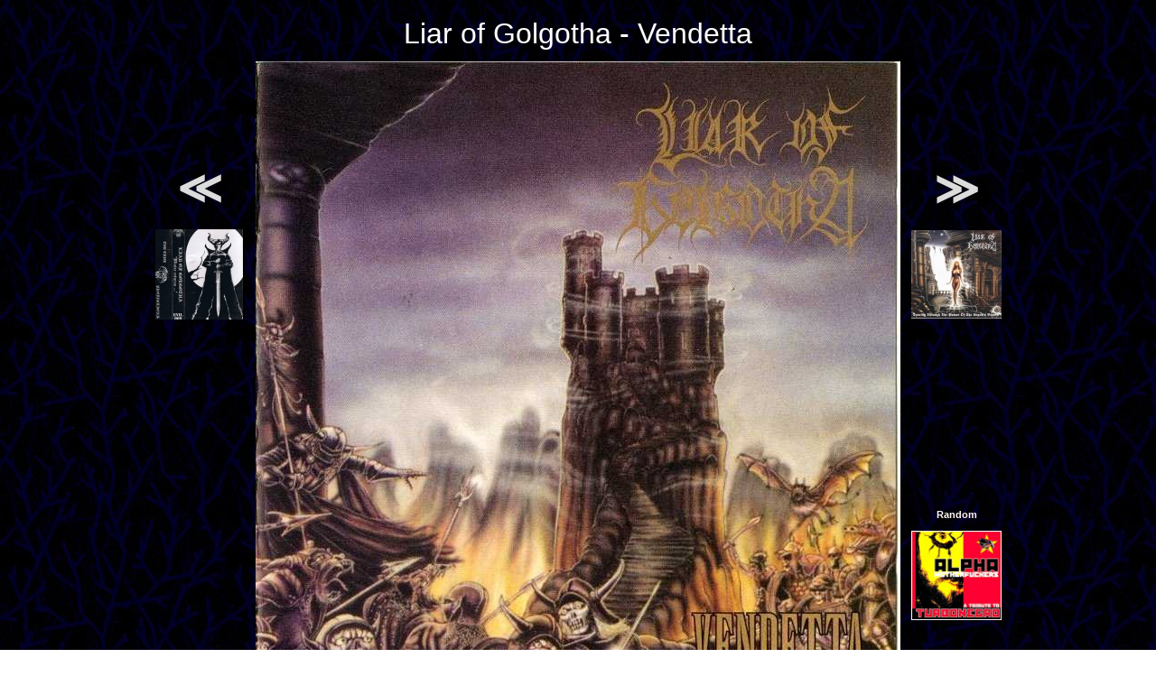

--- FILE ---
content_type: text/html; charset=UTF-8
request_url: https://zenial.nl/scripts/pic.php?cd=vendetta
body_size: 422
content:
<!DOCTYPE HTML>
<html>
  <head>
    <title>Lost Souls Domain cover viewer</title>
    <link rel="StyleSheet" href="../style.css" type="text/css" />
    <style>a:hover { text-decoration: none }</style>
  </head>
  <body text="#4040ff" vlink="#6060ff" link="#8080ff" background="../backgrn2.jpg">
    <table align="center" cellspacing="10">
    <tr align="center">
      <td colspan="3"><font size=6 color=#ffffff>Liar of Golgotha - Vendetta</font>
    <tr align="center">
      <td><a href="pic.php?cd=winterre2"><font size=8>&NestedLessLess;</font><br><br><img src="../pic/winterre2.jpg" width="100"></a>
      <td rowspan="2"><img src="https://s3.eu-central-1.amazonaws.com/zenial/vendetta.jpg" alt="Liar of Golgotha - Vendetta">
      <td><a href="pic.php?cd=dancingt"><font size=8>&NestedGreaterGreater;</font><br><br><img src="../pic/dancingt.jpg" width="100"></a>
    <tr align="center">
      <td><td><b>Random</b><br><br><a href="pic.php?cd=alphamot"><img src="../pic/alphamot.jpg" width="100"></a>
  </table>
  <p align="center">
  <a class="comp" href="../html/liarofgo.htm#vendetta">Click here to go back to band page...</a>
  </p>
  </body>
</html>

--- FILE ---
content_type: text/css
request_url: https://zenial.nl/style.css
body_size: 538
content:
A:link            {font-family: verdana, arial, tahoma; font-size: 12pt; color: #DCDCDC; font-weight: bold;   font-style: normal; text-decoration: none}
A:active          {font-family: verdana, arial, tahoma; font-size: 12pt; color: #DCDCDC; font-weight: bold;   font-style: normal; text-decoration: none}
A:visited         {font-family: verdana, arial, tahoma; font-size: 12pt; color: #DCDCDC; font-weight: bold;   font-style: normal; text-decoration: none}
A:hover           {font-family: verdana, arial, tahoma; font-size: 12pt; color: #DCDCDC; font-weight: bold;   font-style: normal; text-decoration: underline}
td                {font-family: verdana, arial, tahoma; font-size:  8pt; color: #FFF5EE; font-weight: normal; font-style: normal; text-decoration: none}
p                 {font-family: verdana, arial, tahoma; font-size:  8pt; color: #FFF5EE; font-weight: normal; font-style: normal; text-decoration: none}
div               {font-family: verdana, arial, tahoma; font-size:  8pt; color: #FFF5EE; font-weight: normal; font-style: normal; text-decoration: none}
.normal           {font-family: verdana, arial, tahoma; font-size:  8pt; color: #FFF5EE; font-weight: normal; font-style: normal; text-decoration: none}
.bold             {font-family: verdana, arial, tahoma; font-size:  8pt; color: #FFF5EE; font-weight: bold;   font-style: normal; text-decoration: none}
.big              {font-family: verdana, arial, tahoma; font-size: 12pt; color: #FFF5EE; font-weight: bold;   font-style: normal; text-decoration: none}
.band             {font-family: verdana, arial, tahoma; font-size: 10pt; color: #FF0000; font-weight: bold;   font-style: normal; text-decoration: none}
A.band            {font-family: verdana, arial, tahoma; font-size: 10pt; color: #FFF5EE; font-weight: normal; font-style: normal; text-decoration: none}
A.band:link       {font-family: verdana, arial, tahoma; font-size: 10pt; color: #FFF5EE; font-weight: normal; font-style: normal; text-decoration: none}
A.band:active     {font-family: verdana, arial, tahoma; font-size: 10pt; color: #FFF5EE; font-weight: normal; font-style: normal; text-decoration: none}
A.band:visited    {font-family: verdana, arial, tahoma; font-size: 10pt; color: #BFB5A0; font-weight: normal; font-style: normal; text-decoration: none}
A.band:hover      {font-family: verdana, arial, tahoma; font-size: 10pt; color: #FF0000; font-weight: normal; font-style: normal; text-decoration: none}
table.c span      {font-family: verdana, arial, tahoma; font-size: 10pt; color: #FF0000; font-weight: bold;   font-style: normal; text-decoration: none}
table.c a         {font-family: verdana, arial, tahoma; font-size: 10pt; color: #FFF5EE; font-weight: normal; font-style: normal; text-decoration: none}
table.c a:link    {font-family: verdana, arial, tahoma; font-size: 10pt; color: #FFF5EE; font-weight: normal; font-style: normal; text-decoration: none}
table.c a:active  {font-family: verdana, arial, tahoma; font-size: 10pt; color: #FFF5EE; font-weight: normal; font-style: normal; text-decoration: none}
table.c a:visited {font-family: verdana, arial, tahoma; font-size: 10pt; color: #BFB5A0; font-weight: normal; font-style: normal; text-decoration: none}
table.c a:hover   {font-family: verdana, arial, tahoma; font-size: 10pt; color: #FF0000; font-weight: normal; font-style: normal; text-decoration: none}
.plain            {font-family: verdana, arial, tahoma; font-size:  8pt; color: #FF0000; font-weight: normal; font-style: normal; text-decoration: underline}
A.plain           {font-family: verdana, arial, tahoma; font-size:  8pt; color: #FFF5EE; font-weight: normal; font-style: normal; text-decoration: underline}
A.plain:active    {font-family: verdana, arial, tahoma; font-size:  8pt; color: #FFF5EE; font-weight: normal; font-style: normal; text-decoration: underline}
A.plain:visited   {font-family: verdana, arial, tahoma; font-size:  8pt; color: #FFF5EE; font-weight: normal; font-style: normal; text-decoration: underline}
A.plain:hover     {font-family: verdana, arial, tahoma; font-size:  8pt; color: #FF0000; font-weight: normal; font-style: normal; text-decoration: underline}
A.album           {font-family: 'Arial Black', Gadget, sans-serif; font-size: 12pt; color: #FF5500; font-weight: bold; font-style: normal; font-variant: small-caps; text-decoration: underline}
A.album:link      {font-family: 'Arial Black', Gadget, sans-serif; font-size: 12pt; color: #FF5500; font-weight: bold; font-style: normal; font-variant: small-caps; text-decoration: underline}
A.album:active    {font-family: 'Arial Black', Gadget, sans-serif; font-size: 12pt; color: #FF5500; font-weight: bold; font-style: normal; font-variant: small-caps; text-decoration: underline}
A.album:visited   {font-family: 'Arial Black', Gadget, sans-serif; font-size: 12pt; color: #FF5500; font-weight: bold; font-style: normal; font-variant: small-caps; text-decoration: underline}
A.album:hover     {font-family: 'Arial Black', Gadget, sans-serif; font-size: 12pt; color: #FFBB88; font-weight: bold; font-style: normal; font-variant: small-caps; text-decoration: underline}
td.album          {font-family: 'Arial Black', Gadget, sans-serif; font-size: 12pt; color: #BB3300; font-weight: bold; font-style: normal; font-variant: small-caps; text-decoration: none}
A.vote            {font-family: verdana, arial, tahoma; font-size: 10pt; color: #FF5500; font-weight: bold;   font-style: normal; text-decoration: none}
A.vote:active     {font-family: verdana, arial, tahoma; font-size: 10pt; color: #FF5500; font-weight: bold;   font-style: normal; text-decoration: none}
A.vote:visited    {font-family: verdana, arial, tahoma; font-size: 10pt; color: #FF5500; font-weight: bold;   font-style: normal; text-decoration: none}
A.vote:hover      {font-family: verdana, arial, tahoma; font-size: 10pt; color: #FFBB88; font-weight: bold;   font-style: normal; text-decoration: none}
td td             {font-family: verdana, arial, tahoma; font-size:  8pt; color: #FF0000; font-weight: normal; font-style: normal; text-decoration: none}
td td A:link      {font-family: verdana, arial, tahoma; font-size:  8pt; color: #FFF5EE; font-weight: normal; font-style: normal; text-decoration: underline}
td td A:active    {font-family: verdana, arial, tahoma; font-size:  8pt; color: #FFF5EE; font-weight: normal; font-style: normal; text-decoration: underline}
td td A:visited   {font-family: verdana, arial, tahoma; font-size:  8pt; color: #FFF5EE; font-weight: normal; font-style: normal; text-decoration: underline}
td td A:hover     {font-family: verdana, arial, tahoma; font-size:  8pt; color: #FF0000; font-weight: normal; font-style: normal; text-decoration: underline}
td.nr             {font-family: times, georgia; font-size: 20pt; font-weight: bold}
A.comp:link       {font-family: verdana, arial, tahoma; font-size: 10pt; color: #FF5500; font-weight: bold;   font-style: normal; text-decoration: none}
A.comp:active     {font-family: verdana, arial, tahoma; font-size: 10pt; color: #FF5500; font-weight: bold;   font-style: normal; text-decoration: none}
A.comp:visited    {font-family: verdana, arial, tahoma; font-size: 10pt; color: #FF5500; font-weight: bold;   font-style: normal; text-decoration: none}
A.comp:hover      {font-family: verdana, arial, tahoma; font-size: 10pt; color: #FFBB88; font-weight: bold;   font-style: normal; text-decoration: none}
A.comp2:link      {font-family: verdana, arial, tahoma; font-size:  7pt; color: #FF5500; font-weight: normal; font-style: normal; text-decoration: none}
A.comp2:active    {font-family: verdana, arial, tahoma; font-size:  7pt; color: #FF5500; font-weight: normal; font-style: normal; text-decoration: none}
A.comp2:visited   {font-family: verdana, arial, tahoma; font-size:  7pt; color: #FF5500; font-weight: normal; font-style: normal; text-decoration: none}
A.comp2:hover     {font-family: verdana, arial, tahoma; font-size:  7pt; color: #FFBB88; font-weight: normal; font-style: normal; text-decoration: none}
.grey             {font-family: verdana, arial, tahoma; font-size: 10pt; color: #888888; font-weight: bold;   font-style: normal; text-decoration: none}
body              {scrollbar-base-color: #000000; scrollbar-face-color: #602020; scrollbar-highlight-color: #802020; scrollbar-shadow-color: #200000; scrollbar-arrow-color: #ff0000 }
img               {border: none;}
div.red           {font-family: verdana, arial, tahoma; font-size: 10pt; color: #FFFFFF; font-weight: normal; font-style: normal; text-decoration: none}
div.red:hover     {font-family: verdana, arial, tahoma; font-size: 10pt; color: #FF0000; font-weight: normal; font-style: normal; text-decoration: none}
